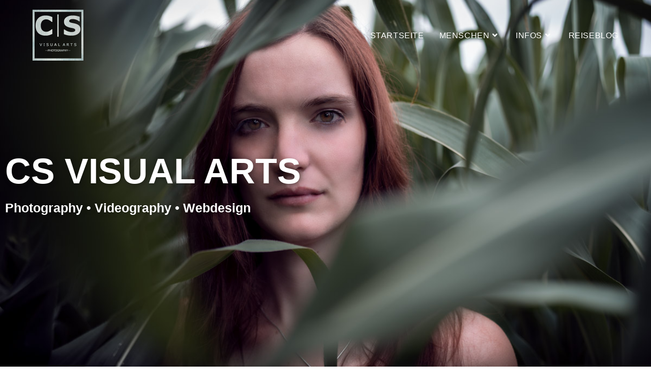

--- FILE ---
content_type: text/css
request_url: https://cs-visual-arts.de/wp-content/uploads/elementor/css/post-114.css?ver=1769920847
body_size: 1327
content:
.elementor-114 .elementor-element.elementor-element-58778720:not(.elementor-motion-effects-element-type-background), .elementor-114 .elementor-element.elementor-element-58778720 > .elementor-motion-effects-container > .elementor-motion-effects-layer{background-color:#020101;background-image:url("https://cs-visual-arts.de/wp-content/uploads/2018/09/Tamy-In-Corn-Field-1595.jpg");background-position:center center;background-repeat:no-repeat;background-size:cover;}.elementor-114 .elementor-element.elementor-element-58778720 > .elementor-background-overlay{background-color:#00000040;opacity:0.5;transition:background 0.3s, border-radius 0.3s, opacity 0.3s;}.elementor-114 .elementor-element.elementor-element-58778720{transition:background 0.3s, border 0.3s, border-radius 0.3s, box-shadow 0.3s;}.elementor-widget-heading .elementor-heading-title{font-family:var( --e-global-typography-primary-font-family ), Sans-serif;font-weight:var( --e-global-typography-primary-font-weight );color:var( --e-global-color-primary );}.elementor-114 .elementor-element.elementor-element-e6d197e{text-align:start;}.elementor-114 .elementor-element.elementor-element-e6d197e .elementor-heading-title{font-family:"Arial", Sans-serif;font-size:5em;font-weight:600;line-height:1.1em;text-shadow:2px 2px 10px rgba(0,0,0,0.3);color:#FFFFFF;}.elementor-114 .elementor-element.elementor-element-f832159{text-align:start;}.elementor-114 .elementor-element.elementor-element-f832159 .elementor-heading-title{font-family:"Arial", Sans-serif;font-size:1.8em;font-weight:600;line-height:1.1em;text-shadow:2px 2px 10px rgba(0,0,0,0.3);color:#FFFFFF;}.elementor-114 .elementor-element.elementor-element-ebc6c4a:not(.elementor-motion-effects-element-type-background), .elementor-114 .elementor-element.elementor-element-ebc6c4a > .elementor-motion-effects-container > .elementor-motion-effects-layer{background-image:url("https://cs-visual-arts.de/wp-content/uploads/2018/09/Tamy-In-Corn-Field-1595.jpg");background-repeat:no-repeat;background-size:cover;}.elementor-114 .elementor-element.elementor-element-ebc6c4a > .elementor-background-overlay{background-color:#00000040;opacity:0.5;transition:background 0.3s, border-radius 0.3s, opacity 0.3s;}.elementor-114 .elementor-element.elementor-element-ebc6c4a > .elementor-container{min-height:800px;}.elementor-114 .elementor-element.elementor-element-ebc6c4a{transition:background 0.3s, border 0.3s, border-radius 0.3s, box-shadow 0.3s;}.elementor-114 .elementor-element.elementor-element-c0eb49a{text-align:start;}.elementor-114 .elementor-element.elementor-element-c0eb49a .elementor-heading-title{font-family:"Arial", Sans-serif;font-size:63px;font-weight:600;line-height:1.1em;text-shadow:2px 2px 10px rgba(0,0,0,0.3);color:#FFFFFF;}.elementor-114 .elementor-element.elementor-element-cf786de{text-align:start;}.elementor-114 .elementor-element.elementor-element-cf786de .elementor-heading-title{font-family:"Arial", Sans-serif;font-size:21px;font-weight:600;line-height:1.1em;text-shadow:2px 2px 10px rgba(0,0,0,0.3);color:#FFFFFF;}.elementor-114 .elementor-element.elementor-element-b9c1166{margin-top:60px;margin-bottom:50px;}.elementor-114 .elementor-element.elementor-element-44988f0 .elementor-heading-title{font-family:"Arial", Sans-serif;font-size:25px;font-weight:600;color:#0F5F66;}.elementor-widget-text-editor{font-family:var( --e-global-typography-text-font-family ), Sans-serif;font-weight:var( --e-global-typography-text-font-weight );color:var( --e-global-color-text );}.elementor-widget-text-editor.elementor-drop-cap-view-stacked .elementor-drop-cap{background-color:var( --e-global-color-primary );}.elementor-widget-text-editor.elementor-drop-cap-view-framed .elementor-drop-cap, .elementor-widget-text-editor.elementor-drop-cap-view-default .elementor-drop-cap{color:var( --e-global-color-primary );border-color:var( --e-global-color-primary );}.elementor-114 .elementor-element.elementor-element-0d4403c{text-align:justify;font-family:"Arial", Sans-serif;font-size:16px;font-weight:400;color:#7A7A7A;}.elementor-bc-flex-widget .elementor-114 .elementor-element.elementor-element-4831167.elementor-column .elementor-widget-wrap{align-items:center;}.elementor-114 .elementor-element.elementor-element-4831167.elementor-column.elementor-element[data-element_type="column"] > .elementor-widget-wrap.elementor-element-populated{align-content:center;align-items:center;}.elementor-widget-icon.elementor-view-stacked .elementor-icon{background-color:var( --e-global-color-primary );}.elementor-widget-icon.elementor-view-framed .elementor-icon, .elementor-widget-icon.elementor-view-default .elementor-icon{color:var( --e-global-color-primary );border-color:var( --e-global-color-primary );}.elementor-widget-icon.elementor-view-framed .elementor-icon, .elementor-widget-icon.elementor-view-default .elementor-icon svg{fill:var( --e-global-color-primary );}.elementor-114 .elementor-element.elementor-element-626ecf7 .elementor-icon-wrapper{text-align:center;}.elementor-114 .elementor-element.elementor-element-626ecf7.elementor-view-stacked .elementor-icon{background-color:#0F5F66;}.elementor-114 .elementor-element.elementor-element-626ecf7.elementor-view-framed .elementor-icon, .elementor-114 .elementor-element.elementor-element-626ecf7.elementor-view-default .elementor-icon{color:#0F5F66;border-color:#0F5F66;}.elementor-114 .elementor-element.elementor-element-626ecf7.elementor-view-framed .elementor-icon, .elementor-114 .elementor-element.elementor-element-626ecf7.elementor-view-default .elementor-icon svg{fill:#0F5F66;}.elementor-114 .elementor-element.elementor-element-20bcba6 .elementor-heading-title{font-family:"Arial", Sans-serif;font-size:25px;font-weight:600;color:#0F5F66;}.elementor-114 .elementor-element.elementor-element-3f7017d{text-align:justify;font-family:"Arial", Sans-serif;font-size:16px;font-weight:400;color:#7A7A7A;}.elementor-bc-flex-widget .elementor-114 .elementor-element.elementor-element-cc1a8ff.elementor-column .elementor-widget-wrap{align-items:center;}.elementor-114 .elementor-element.elementor-element-cc1a8ff.elementor-column.elementor-element[data-element_type="column"] > .elementor-widget-wrap.elementor-element-populated{align-content:center;align-items:center;}.elementor-114 .elementor-element.elementor-element-f8ee8aa .elementor-icon-wrapper{text-align:center;}.elementor-114 .elementor-element.elementor-element-f8ee8aa.elementor-view-stacked .elementor-icon{background-color:#0F5F66;}.elementor-114 .elementor-element.elementor-element-f8ee8aa.elementor-view-framed .elementor-icon, .elementor-114 .elementor-element.elementor-element-f8ee8aa.elementor-view-default .elementor-icon{color:#0F5F66;border-color:#0F5F66;}.elementor-114 .elementor-element.elementor-element-f8ee8aa.elementor-view-framed .elementor-icon, .elementor-114 .elementor-element.elementor-element-f8ee8aa.elementor-view-default .elementor-icon svg{fill:#0F5F66;}.elementor-114 .elementor-element.elementor-element-8975ddc .elementor-heading-title{font-family:"Arial", Sans-serif;font-size:25px;font-weight:600;color:#0F5F66;}.elementor-114 .elementor-element.elementor-element-c2b14bb{text-align:justify;font-family:"Arial", Sans-serif;font-size:16px;font-weight:400;color:#7A7A7A;}.elementor-bc-flex-widget .elementor-114 .elementor-element.elementor-element-9723c9a.elementor-column .elementor-widget-wrap{align-items:center;}.elementor-114 .elementor-element.elementor-element-9723c9a.elementor-column.elementor-element[data-element_type="column"] > .elementor-widget-wrap.elementor-element-populated{align-content:center;align-items:center;}.elementor-114 .elementor-element.elementor-element-6e7ec30 .elementor-icon-wrapper{text-align:center;}.elementor-114 .elementor-element.elementor-element-6e7ec30.elementor-view-stacked .elementor-icon{background-color:#0F5F66;}.elementor-114 .elementor-element.elementor-element-6e7ec30.elementor-view-framed .elementor-icon, .elementor-114 .elementor-element.elementor-element-6e7ec30.elementor-view-default .elementor-icon{color:#0F5F66;border-color:#0F5F66;}.elementor-114 .elementor-element.elementor-element-6e7ec30.elementor-view-framed .elementor-icon, .elementor-114 .elementor-element.elementor-element-6e7ec30.elementor-view-default .elementor-icon svg{fill:#0F5F66;}.elementor-114 .elementor-element.elementor-element-6aa41e4 .elementor-heading-title{font-family:"Arial", Sans-serif;font-size:25px;font-weight:600;color:#0F5F66;}.elementor-114 .elementor-element.elementor-element-ba4ea3e{text-align:justify;font-family:"Arial", Sans-serif;font-size:16px;font-weight:400;color:#7A7A7A;}.elementor-114 .elementor-element.elementor-element-255af16{text-align:justify;font-family:"Arial", Sans-serif;font-size:16px;font-weight:400;color:#7A7A7A;}.elementor-114 .elementor-element.elementor-element-092d1bd:not(.elementor-motion-effects-element-type-background), .elementor-114 .elementor-element.elementor-element-092d1bd > .elementor-motion-effects-container > .elementor-motion-effects-layer{background-image:url("https://cs-visual-arts.de/wp-content/uploads/2018/04/Lets-go-3633.jpg");background-position:center center;background-repeat:no-repeat;background-size:cover;}.elementor-114 .elementor-element.elementor-element-092d1bd > .elementor-background-overlay{background-color:#00000099;opacity:0.8;transition:background 0.3s, border-radius 0.3s, opacity 0.3s;}.elementor-114 .elementor-element.elementor-element-092d1bd > .elementor-container{min-height:100vh;}.elementor-114 .elementor-element.elementor-element-092d1bd{transition:background 0.3s, border 0.3s, border-radius 0.3s, box-shadow 0.3s;margin-top:0px;margin-bottom:0px;}.elementor-114 .elementor-element.elementor-element-d5b674b > .elementor-widget-container{margin:0px 0px 0px 0px;}.elementor-114 .elementor-element.elementor-element-d5b674b .elementor-heading-title{font-family:"Arial", Sans-serif;font-size:25px;font-weight:600;color:#FFFFFF;}.elementor-114 .elementor-element.elementor-element-f424a68 > .elementor-widget-container{margin:0px 0px 0px 0px;}.elementor-114 .elementor-element.elementor-element-f424a68{text-align:justify;font-family:"Arial", Sans-serif;font-size:16px;font-weight:400;color:#FFFFFF;}.elementor-114 .elementor-element.elementor-element-99e026a:not(.elementor-motion-effects-element-type-background), .elementor-114 .elementor-element.elementor-element-99e026a > .elementor-motion-effects-container > .elementor-motion-effects-layer{background-color:#02010100;}.elementor-114 .elementor-element.elementor-element-99e026a > .elementor-background-overlay{background-color:#02010100;opacity:0.5;transition:background 0.3s, border-radius 0.3s, opacity 0.3s;}.elementor-114 .elementor-element.elementor-element-99e026a{transition:background 0.3s, border 0.3s, border-radius 0.3s, box-shadow 0.3s;margin-top:50px;margin-bottom:0px;}.elementor-114 .elementor-element.elementor-element-d397d53 .elementor-heading-title{font-family:"Arial", Sans-serif;font-size:25px;font-weight:600;color:#0F5F66;}@media(min-width:768px){.elementor-114 .elementor-element.elementor-element-4831167{width:10%;}.elementor-114 .elementor-element.elementor-element-89c4fd9{width:90%;}.elementor-114 .elementor-element.elementor-element-cc1a8ff{width:10%;}.elementor-114 .elementor-element.elementor-element-94c3494{width:90%;}.elementor-114 .elementor-element.elementor-element-9723c9a{width:10%;}.elementor-114 .elementor-element.elementor-element-2670f5b{width:90%;}}@media(min-width:1025px){.elementor-114 .elementor-element.elementor-element-58778720:not(.elementor-motion-effects-element-type-background), .elementor-114 .elementor-element.elementor-element-58778720 > .elementor-motion-effects-container > .elementor-motion-effects-layer{background-attachment:fixed;}.elementor-114 .elementor-element.elementor-element-ebc6c4a:not(.elementor-motion-effects-element-type-background), .elementor-114 .elementor-element.elementor-element-ebc6c4a > .elementor-motion-effects-container > .elementor-motion-effects-layer{background-attachment:fixed;}.elementor-114 .elementor-element.elementor-element-092d1bd:not(.elementor-motion-effects-element-type-background), .elementor-114 .elementor-element.elementor-element-092d1bd > .elementor-motion-effects-container > .elementor-motion-effects-layer{background-attachment:fixed;}}@media(max-width:1024px){.elementor-114 .elementor-element.elementor-element-58778720:not(.elementor-motion-effects-element-type-background), .elementor-114 .elementor-element.elementor-element-58778720 > .elementor-motion-effects-container > .elementor-motion-effects-layer{background-position:center center;}.elementor-114 .elementor-element.elementor-element-ebc6c4a:not(.elementor-motion-effects-element-type-background), .elementor-114 .elementor-element.elementor-element-ebc6c4a > .elementor-motion-effects-container > .elementor-motion-effects-layer{background-position:center center;}}@media(max-width:767px){.elementor-114 .elementor-element.elementor-element-e6d197e > .elementor-widget-container{margin:50px 0px 0px 0px;}.elementor-114 .elementor-element.elementor-element-e6d197e .elementor-heading-title{font-size:34px;}.elementor-114 .elementor-element.elementor-element-f832159 .elementor-heading-title{font-size:14px;}.elementor-114 .elementor-element.elementor-element-ebc6c4a > .elementor-container{min-height:100vh;}.elementor-114 .elementor-element.elementor-element-ebc6c4a{margin-top:0%;margin-bottom:20%;}.elementor-114 .elementor-element.elementor-element-febc640 > .elementor-element-populated{padding:0% 5% 0% 5%;}.elementor-114 .elementor-element.elementor-element-c0eb49a > .elementor-widget-container{margin:60% 0% 0% 0%;}.elementor-114 .elementor-element.elementor-element-c0eb49a .elementor-heading-title{font-size:3.4em;}.elementor-114 .elementor-element.elementor-element-cf786de .elementor-heading-title{font-size:18px;}.elementor-114 .elementor-element.elementor-element-b9c1166{margin-top:0%;margin-bottom:10%;padding:0% 5% 0% 5%;}.elementor-114 .elementor-element.elementor-element-44988f0 .elementor-heading-title{font-size:25px;}.elementor-114 .elementor-element.elementor-element-faf2ca6{margin-top:0%;margin-bottom:10%;padding:0% 5% 0% 5%;}.elementor-114 .elementor-element.elementor-element-6025b29{margin-top:0%;margin-bottom:10%;padding:0px 5px 0px 5px;}.elementor-114 .elementor-element.elementor-element-7bf5006{margin-top:0%;margin-bottom:0%;padding:0% 5% 0% 5%;}.elementor-114 .elementor-element.elementor-element-6fd0225{margin-top:0%;margin-bottom:15%;padding:0% 5% 0% 5%;}.elementor-114 .elementor-element.elementor-element-092d1bd{padding:0% 5% 0% 5%;}.elementor-114 .elementor-element.elementor-element-99e026a{padding:0% 5% 0% 5%;}.elementor-114 .elementor-element.elementor-element-d397d53 .elementor-heading-title{font-size:25px;}}